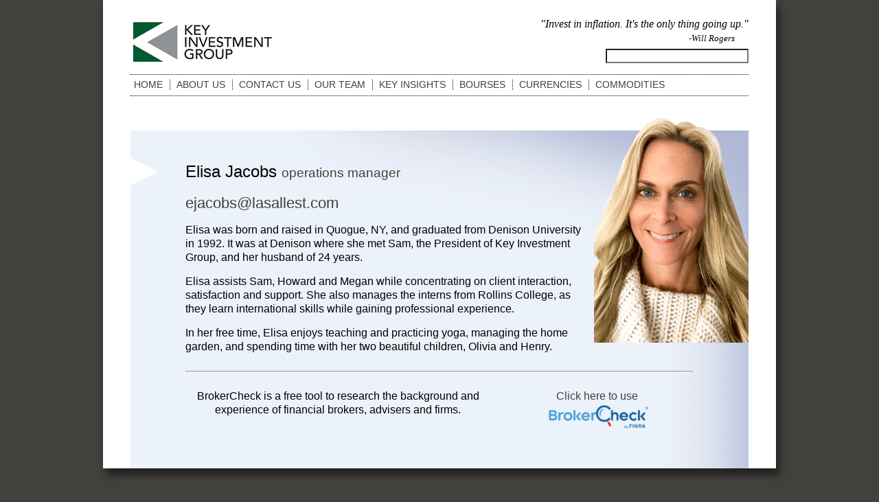

--- FILE ---
content_type: text/html
request_url: https://www.keywp.com/member_ejacobs.html
body_size: 1802
content:
<!DOCTYPE html PUBLIC "-//W3C//DTD XHTML 1.1//EN" "http://www.w3.org/TR/xhtml11/DTD/xhtml11.dtd">
<html xmlns="http://www.w3.org/1999/xhtml"><!-- InstanceBegin template="/Templates/template.dwt" codeOutsideHTMLIsLocked="false" -->
<head>
<meta http-equiv="Content-Type" content="text/html; charset=utf-8" />
<!-- InstanceBeginEditable name="doctitle" -->
<title>Elisa Jacobs | Your Key to International Investing</title>
<!-- InstanceEndEditable -->
<link href='http://fonts.googleapis.com/css?family=Cardo:400italic|Open+Sans:400italic,400,700' rel='stylesheet' type='text/css'>
<link href="media.css" rel="stylesheet" type="text/css" />
<script type="text/javascript">

  var _gaq = _gaq || [];
  _gaq.push(['_setAccount', 'UA-27459777-1']);
  _gaq.push(['_trackPageview']);

  (function() {
    var ga = document.createElement('script'); ga.type = 'text/javascript'; ga.async = true;
    ga.src = ('https:' == document.location.protocol ? 'https://ssl' : 'http://www') + '.google-analytics.com/ga.js';
    var s = document.getElementsByTagName('script')[0]; s.parentNode.insertBefore(ga, s);
  })();

</script>
</head>
<body>
<div class="container">
  <div class="header">
    <div id="logoCtn"><a href="/"><img src="images/kig.png" width="215" height="73" class="fltlft" id="logo" /></a> </div>
    <div id="quote" class="fltrt">&quot;<!-- InstanceBeginEditable name="quote" -->Invest in inflation. It's the only thing going up.<!-- InstanceEndEditable -->&quot;<br />
      <span id="quoteauthor">-<!-- InstanceBeginEditable name="quoteauthor" -->Will Rogers<!-- InstanceEndEditable --></span></div>
  <div class="search fltrt"><form action="/search.html" method="GET"><input name="q" type="text" /></form>
  </div>
    <!-- end .header --></div>
  <div class="nav clearfloat">
    <ul>
      <!-- InstanceBeginEditable name="Navigation" -->
      <li><a href="/">Home</a></li>
      <li><a href="/about_us.html">About Us</a></li>
      <li><a href="/contact_us.html">Contact Us</a></li>
      <li><a href="/our_team.html">Our Team</a></li>
      <li><a href="/key_insights.html">Key Insights</a></li>
      <li><a href="/bourses.html">Bourses</a></li>
      <li><a href="/currencies.html">Currencies</a></li>
      <li><a href="/commodities.html">Commodities</a></li>
      <!-- InstanceEndEditable -->
    </ul>

    <!-- end .nav --></div>
  <div class="content clearfloat"><!-- InstanceBeginEditable name="Content" -->
    <div id="ticketcontainer">
      <div id="ticketwrapper">
        <div id="ticket">
          <h1>Elisa Jacobs <span>operations manager</span></h1>
          <h2><a href="mailto:ejacobs@lasallest.com">ejacobs@lasallest.com</a></h2>
          <img src="images/ejacobs.gif" style="width:225px;" class="profile-pic" />
          <p>Elisa was born and raised in Quogue, NY, and graduated from Denison University in 1992. It was at Denison where she met Sam, the President of Key Investment Group, and her husband of 24 years. </p><p>

Elisa assists Sam, Howard and Megan while concentrating on client interaction, satisfaction and support. She also manages the interns from Rollins College, as they learn international skills while gaining professional experience. </p>
          <p>

In her free time, Elisa enjoys teaching and practicing yoga, managing the home garden, and spending time with her two beautiful children, Olivia and Henry.</p>
<hr style="margin-top: 25px;" />
<div style="margin-top: 25px; margin-bottom: 10px; text-align: center">
    <div style="width: 60%; margin-right: 15px; float: left">BrokerCheck is a free tool to research the background and experience of financial brokers, advisers and firms.  </div>
    <div style="width: 20%; display: inline-block"><a href="https://brokercheck.finra.org/">Click here to use<br /><img id="brokercheck" src="images/brokercheck.png" style="width: 150px" /></a><div>
</div>
        </div>
      </div>
    </div>
    <!-- InstanceEndEditable --><!-- end .content --></div>
      <div class="clearfloat"></div>
  <!-- end .container --></div>
  <div id="footer"><div class="fltrt">Copyright &copy; 2018 <a href="http://www.keywp.com">Key Investment Group</a><br />All rights reserved<br /></div><div class="fltlft"><a href="disclaimer.html">Disclaimer</a> | <a href="privacypolicy.html">Privacy Policy</a><br />Member <a href="http://www.sipc.org">SIPC</a>/<a href="http://www.finra.org">FINRA</a></div></div>
</body>
<!-- InstanceEnd --></html>


--- FILE ---
content_type: text/css
request_url: https://www.keywp.com/media.css
body_size: 2095
content:
@charset "utf-8";html,body,div,span,applet,object,iframe,h1,h2,h3,h4,h5,h6,p,blockquote,pre,a,abbr,acronym,address,big,cite,code,del,dfn,em,img,ins,kbd,q,s,samp,small,strike,strong,sub,sup,tt,var,b,u,i,center,dl,dt,dd,ol,ul,li,fieldset,form,label,legend,table,caption,tbody,tfoot,thead,tr,th,td,article,aside,canvas,details,embed,figure,figcaption,footer,header,hgroup,menu,nav,output,ruby,section,summary,time,mark,audio,video{margin:0;padding:0;border:0;font-size:100%;font:inherit;vertical-align:baseline;}article,aside,details,figcaption,figure,footer,header,hgroup,menu,nav,section{display:block;}body{line-height:1;}ol,ul{list-style:none;}blockquote,q{quotes:none;}blockquote:before,blockquote:after,q:before,q:after{content:'';content:none;}table{border-collapse:collapse;border-spacing:0;}body{font-family:'Open Sans',Arial,Helvetica,sans-serif;background:#42413c;margin:0;padding:0;color:#000;line-height:125%;}ul,ol,dl{padding:0;margin:0;}h1,h2,h3,h4,h5,h6,p{margin:0;padding:0;}a img{border:none;}a:link{color:#42413c;text-decoration:none;}a:visited{color:#6e6c64;text-decoration:none;}a:hover,a:active,a:focus{text-decoration:underline;}.container{width:980px;background:#FFF;margin:0 auto;box-shadow:5px 10px 10px #222;}#footer{width:980px;margin:15px auto;}ul{list-style:disc;margin:.4em;margin-left:1.5em;}li{padding:2px 0 2px 10px;margin:0 .4em;}h3{font-size:115%;margin-top:15px;}.imgchart div{width:33%;float:left;text-align:center;padding:15px 0;height:125px;}.imgchart img{width:175px;}h2{font-size:125%;margin:15px 0;}.header{padding:0;padding-top:25px;margin:0 40px;}.content,.nav{padding-top:10px;margin:0 40px;}.fltrt{float:right;margin-left:8px;}.fltlft{float:left;margin-right:8px;}.clearfloat{clear:both;}#logo{width:215px;height:73px;}#quote{text-align:right;font-style:italic;font-family:'Cardo',serif;width:600px;}#quoteauthor{font-size:80%;margin-right:20px;}.nav{font-size:85%;}.nav ul{border-top:dotted;border-bottom:dotted;border-width:1px;list-style:none;padding:5px 0;margin:0;}.nav li{display:inline;border-right:dotted;border-width:1px;margin:0;padding:0 10px 0 5px;}.nav li:last-child{border-width:0;}.nav li a{text-transform:uppercase;text-decoration:none;}.nav li a.current{font-weight:bold;color:#005a2f;}.nav li a:hover{text-decoration:underline;}.bourse img{width:150px;border:1px solid black;}.bourse{padding:15px;height:125px;text-align:center;margin-left:30px;}.search{clear:right;margin-top:5px;margin-right:;}.search input[type=text]{width:200px;background-image:url(//www.google.com/cse/intl/en/images/google_custom_search_watermark.gif);background-attachment:initial;background-origin:initial;background-clip:initial;background-color:#fff;background-position:0 50%;background-repeat:no-repeat;}.search input[type=text]:focus{background-image:none;}.homepage .container{background:#fff url('images/earth.jpg') bottom left no-repeat;}#associated{clear:both;float:right;margin-top:40px;margin-bottom:30px;font-size:70%;}#associated div:first-child div:last-child{border-right:1px solid black;padding-right:15px;}#associated div{display:inline-block;margin-left:15px;}#associated div div{display:block;margin:0;}#associated #spic{margin-top:10px;margin-right:10px;width:58px;height:35px;}#associated #finra{width:79px;height:38px;}#associated #nationalfinancial{height:35px;width:92px;margin-top:10px;}#accountaccess{margin-top:20px;clear:both;float:right;font-style:italic;}#accountaccess a.myaccount{color:#005a2f;font-size:120%;}#accountaccess div{font-style:normal;font-size:70%;}#ticket{background:url('images/bg_side.png') top left no-repeat;padding-top:20px;padding-left:80px;padding-bottom:40px;padding-right:80px;}.homepage #ticket{margin-right:280px;padding-right:0;}#ticket h1{margin-top:25px;font-size:150%;line-height:125%;}#ticket h2{font-size:140%;line-height:125%;color:#42413c;font-weight:normal;}#ticket p{margin-top:15px;color:#000;}#ticketwrapper{background:url('images/bg_corner.png') top right no-repeat;}#ticketcontainer{background:#ecf2fa url('images/corner.png') top right repeat-y;width:100%;margin-top:40px;margin-bottom:40px;}.homepage #ticketcontainer{margin-bottom:0;}#ticketwrapper .flag{float:right;margin-top:40px;margin-right:200px;text-align:center;}.flag img{margin:25px 0;}.flag .caption{font-weight:bold;}.flags{display:none;}.flags.first{display:block;}h1 span{font-size:80%;color:#42413c;}.profile-pic{float:right;position:relative;top:-155px;right:-80px;width:400px;margin-left:-70px;margin-bottom:-155px;}#footer div{font-size:70%;text-align:center;color:#fff;width:48%;}#footer a{color:#fff;}#cse,#cse-search-form{padding:25px 0;}.errorpage h1{font-size:180%;text-align:center;}.gsc-control-cse{border-color:#369!important;background-color:transparent!important;border:0!important;}input.gsc-input{border-color:#005a2f!important;}input.gsc-search-button{border-color:#005a2f!important;background-color:#005a2f!important;}.gsc-tabHeader.gsc-tabhInactive{border-color:#777!important;background-color:#777!important;}.gsc-tabHeader.gsc-tabhActive{border-color:#333!important;background-color:#333!important;}.gsc-tabsArea{border-color:#333!important;}.gsc-webResult.gsc-result,.gsc-results .gsc-imageResult{border-color:transparent!important;background-color:transparent!important;}.gsc-webResult.gsc-result:hover,.gsc-imageResult:hover{border-color:#000!important;background-color:transparent!important;}.gs-webResult.gs-result a.gs-title:link,.gs-webResult.gs-result a.gs-title:link b,.gs-imageResult a.gs-title:link,.gs-imageResult a.gs-title:link b{color:#005a2f!important;}.gs-webResult.gs-result a.gs-title:visited,.gs-webResult.gs-result a.gs-title:visited b,.gs-imageResult a.gs-title:visited,.gs-imageResult a.gs-title:visited b{color:#6e6c64!important;}.gs-webResult.gs-result a.gs-title:hover,.gs-webResult.gs-result a.gs-title:hover b,.gs-imageResult a.gs-title:hover,.gs-imageResult a.gs-title:hover b{color:#005a2f!important;}.gs-webResult.gs-result a.gs-title:active,.gs-webResult.gs-result a.gs-title:active b,.gs-imageResult a.gs-title:active,.gs-imageResult a.gs-title:active b{color:#005a2f!important;}.gsc-cursor-page{color:#005a2f!important;}a.gsc-trailing-more-results:link{color:#005a2f!important;}.gs-webResult .gs-snippet,.gs-imageResult .gs-snippet,.gs-fileFormatType{color:#000!important;}.gs-webResult div.gs-visibleUrl,.gs-imageResult div.gs-visibleUrl{color:#6e6c64!important;}.gs-webResult div.gs-visibleUrl-short{color:#6e6c64!important;}.gs-webResult div.gs-visibleUrl-short{display:none!important;}.gs-webResult div.gs-visibleUrl-long{display:block!important;}.gsc-cursor-box{border-color:#000!important;}.gsc-results .gsc-cursor-box .gsc-cursor-page{border-color:#777!important;background-color:transparent!important;color:#005a2f!important;}.gsc-results .gsc-cursor-box .gsc-cursor-current-page{border-color:#333!important;background-color:#333!important;color:#fff!important;}.gs-promotion{border-color:#ccc!important;background-color:#e6e6e6!important;}.gs-promotion a.gs-title:link,.gs-promotion a.gs-title:link *,.gs-promotion .gs-snippet a:link{color:#00c!important;}.gs-promotion a.gs-title:visited,.gs-promotion a.gs-title:visited *,.gs-promotion .gs-snippet a:visited{color:#00c!important;}.gs-promotion a.gs-title:hover,.gs-promotion a.gs-title:hover *,.gs-promotion .gs-snippet a:hover{color:#444!important;}.gs-promotion a.gs-title:active,.gs-promotion a.gs-title:active *,.gs-promotion .gs-snippet a:active{color:#0c0!important;}.gs-promotion .gs-snippet,.gs-promotion .gs-title .gs-promotion-title-right,.gs-promotion .gs-title .gs-promotion-title-right *{color:#333!important;}.gs-promotion .gs-visibleUrl,.gs-promotion .gs-visibleUrl-short{color:#0c0!important;}.gsc-result-info{border-bottom-color:#000!important;}